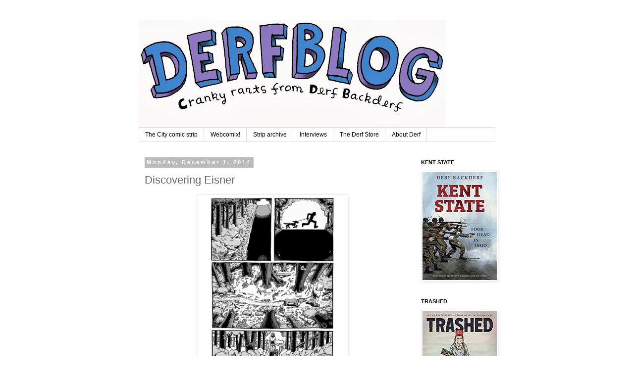

--- FILE ---
content_type: text/html; charset=UTF-8
request_url: https://derfcity.blogspot.com/2014/12/discovering-eisner.html
body_size: 15134
content:
<!DOCTYPE html>
<html class='v2' dir='ltr' lang='en'>
<head>
<link href='https://www.blogger.com/static/v1/widgets/335934321-css_bundle_v2.css' rel='stylesheet' type='text/css'/>
<meta content='width=1100' name='viewport'/>
<meta content='text/html; charset=UTF-8' http-equiv='Content-Type'/>
<meta content='blogger' name='generator'/>
<link href='https://derfcity.blogspot.com/favicon.ico' rel='icon' type='image/x-icon'/>
<link href='http://derfcity.blogspot.com/2014/12/discovering-eisner.html' rel='canonical'/>
<link rel="alternate" type="application/atom+xml" title="derfcityblog - Atom" href="https://derfcity.blogspot.com/feeds/posts/default" />
<link rel="alternate" type="application/rss+xml" title="derfcityblog - RSS" href="https://derfcity.blogspot.com/feeds/posts/default?alt=rss" />
<link rel="service.post" type="application/atom+xml" title="derfcityblog - Atom" href="https://draft.blogger.com/feeds/6530457878876952867/posts/default" />

<link rel="alternate" type="application/atom+xml" title="derfcityblog - Atom" href="https://derfcity.blogspot.com/feeds/7154659173158770404/comments/default" />
<!--Can't find substitution for tag [blog.ieCssRetrofitLinks]-->
<link href='https://blogger.googleusercontent.com/img/b/R29vZ2xl/AVvXsEgURBrgFHP6JPS8WVAfFhde1yjnXrloxKEkN_zxzimnF4AT1KQLjWPGhyphenhyphen1YsPiv2JiNB9JBd1aip5m-CmOk-mLJzu4z_FV6Y1ZJGKZDWjawBS-ugRdEfLbkc12Mj08NysHsG-I_0t_rclhV/s1600/pg97.jpg' rel='image_src'/>
<meta content='http://derfcity.blogspot.com/2014/12/discovering-eisner.html' property='og:url'/>
<meta content='Discovering Eisner' property='og:title'/>
<meta content='Comix and cartoons by Derf Backderf' property='og:description'/>
<meta content='https://blogger.googleusercontent.com/img/b/R29vZ2xl/AVvXsEgURBrgFHP6JPS8WVAfFhde1yjnXrloxKEkN_zxzimnF4AT1KQLjWPGhyphenhyphen1YsPiv2JiNB9JBd1aip5m-CmOk-mLJzu4z_FV6Y1ZJGKZDWjawBS-ugRdEfLbkc12Mj08NysHsG-I_0t_rclhV/w1200-h630-p-k-no-nu/pg97.jpg' property='og:image'/>
<title>derfcityblog: Discovering Eisner</title>
<style id='page-skin-1' type='text/css'><!--
/*
-----------------------------------------------
Blogger Template Style
Name:     Simple
Designer: Blogger
URL:      www.blogger.com
----------------------------------------------- */
/* Content
----------------------------------------------- */
body {
font: normal normal 12px 'Trebuchet MS', Trebuchet, Verdana, sans-serif;
color: #666666;
background: #ffffff none repeat scroll top left;
padding: 0 0 0 0;
}
html body .region-inner {
min-width: 0;
max-width: 100%;
width: auto;
}
h2 {
font-size: 22px;
}
a:link {
text-decoration:none;
color: #2288bb;
}
a:visited {
text-decoration:none;
color: #888888;
}
a:hover {
text-decoration:underline;
color: #33aaff;
}
.body-fauxcolumn-outer .fauxcolumn-inner {
background: transparent none repeat scroll top left;
_background-image: none;
}
.body-fauxcolumn-outer .cap-top {
position: absolute;
z-index: 1;
height: 400px;
width: 100%;
}
.body-fauxcolumn-outer .cap-top .cap-left {
width: 100%;
background: transparent none repeat-x scroll top left;
_background-image: none;
}
.content-outer {
-moz-box-shadow: 0 0 0 rgba(0, 0, 0, .15);
-webkit-box-shadow: 0 0 0 rgba(0, 0, 0, .15);
-goog-ms-box-shadow: 0 0 0 #333333;
box-shadow: 0 0 0 rgba(0, 0, 0, .15);
margin-bottom: 1px;
}
.content-inner {
padding: 10px 40px;
}
.content-inner {
background-color: #ffffff;
}
/* Header
----------------------------------------------- */
.header-outer {
background: transparent none repeat-x scroll 0 -400px;
_background-image: none;
}
.Header h1 {
font: normal normal 40px 'Trebuchet MS',Trebuchet,Verdana,sans-serif;
color: #000000;
text-shadow: 0 0 0 rgba(0, 0, 0, .2);
}
.Header h1 a {
color: #000000;
}
.Header .description {
font-size: 18px;
color: #000000;
}
.header-inner .Header .titlewrapper {
padding: 22px 0;
}
.header-inner .Header .descriptionwrapper {
padding: 0 0;
}
/* Tabs
----------------------------------------------- */
.tabs-inner .section:first-child {
border-top: 0 solid #dddddd;
}
.tabs-inner .section:first-child ul {
margin-top: -1px;
border-top: 1px solid #dddddd;
border-left: 1px solid #dddddd;
border-right: 1px solid #dddddd;
}
.tabs-inner .widget ul {
background: transparent none repeat-x scroll 0 -800px;
_background-image: none;
border-bottom: 1px solid #dddddd;
margin-top: 0;
margin-left: -30px;
margin-right: -30px;
}
.tabs-inner .widget li a {
display: inline-block;
padding: .6em 1em;
font: normal normal 12px 'Trebuchet MS', Trebuchet, Verdana, sans-serif;
color: #000000;
border-left: 1px solid #ffffff;
border-right: 1px solid #dddddd;
}
.tabs-inner .widget li:first-child a {
border-left: none;
}
.tabs-inner .widget li.selected a, .tabs-inner .widget li a:hover {
color: #000000;
background-color: #eeeeee;
text-decoration: none;
}
/* Columns
----------------------------------------------- */
.main-outer {
border-top: 0 solid transparent;
}
.fauxcolumn-left-outer .fauxcolumn-inner {
border-right: 1px solid transparent;
}
.fauxcolumn-right-outer .fauxcolumn-inner {
border-left: 1px solid transparent;
}
/* Headings
----------------------------------------------- */
div.widget > h2,
div.widget h2.title {
margin: 0 0 1em 0;
font: normal bold 11px 'Trebuchet MS',Trebuchet,Verdana,sans-serif;
color: #000000;
}
/* Widgets
----------------------------------------------- */
.widget .zippy {
color: #999999;
text-shadow: 2px 2px 1px rgba(0, 0, 0, .1);
}
.widget .popular-posts ul {
list-style: none;
}
/* Posts
----------------------------------------------- */
h2.date-header {
font: normal bold 11px Arial, Tahoma, Helvetica, FreeSans, sans-serif;
}
.date-header span {
background-color: #bbbbbb;
color: #ffffff;
padding: 0.4em;
letter-spacing: 3px;
margin: inherit;
}
.main-inner {
padding-top: 35px;
padding-bottom: 65px;
}
.main-inner .column-center-inner {
padding: 0 0;
}
.main-inner .column-center-inner .section {
margin: 0 1em;
}
.post {
margin: 0 0 45px 0;
}
h3.post-title, .comments h4 {
font: normal normal 22px 'Trebuchet MS',Trebuchet,Verdana,sans-serif;
margin: .75em 0 0;
}
.post-body {
font-size: 110%;
line-height: 1.4;
position: relative;
}
.post-body img, .post-body .tr-caption-container, .Profile img, .Image img,
.BlogList .item-thumbnail img {
padding: 2px;
background: #ffffff;
border: 1px solid #eeeeee;
-moz-box-shadow: 1px 1px 5px rgba(0, 0, 0, .1);
-webkit-box-shadow: 1px 1px 5px rgba(0, 0, 0, .1);
box-shadow: 1px 1px 5px rgba(0, 0, 0, .1);
}
.post-body img, .post-body .tr-caption-container {
padding: 5px;
}
.post-body .tr-caption-container {
color: #666666;
}
.post-body .tr-caption-container img {
padding: 0;
background: transparent;
border: none;
-moz-box-shadow: 0 0 0 rgba(0, 0, 0, .1);
-webkit-box-shadow: 0 0 0 rgba(0, 0, 0, .1);
box-shadow: 0 0 0 rgba(0, 0, 0, .1);
}
.post-header {
margin: 0 0 1.5em;
line-height: 1.6;
font-size: 90%;
}
.post-footer {
margin: 20px -2px 0;
padding: 5px 10px;
color: #666666;
background-color: #eeeeee;
border-bottom: 1px solid #eeeeee;
line-height: 1.6;
font-size: 90%;
}
#comments .comment-author {
padding-top: 1.5em;
border-top: 1px solid transparent;
background-position: 0 1.5em;
}
#comments .comment-author:first-child {
padding-top: 0;
border-top: none;
}
.avatar-image-container {
margin: .2em 0 0;
}
#comments .avatar-image-container img {
border: 1px solid #eeeeee;
}
/* Comments
----------------------------------------------- */
.comments .comments-content .icon.blog-author {
background-repeat: no-repeat;
background-image: url([data-uri]);
}
.comments .comments-content .loadmore a {
border-top: 1px solid #999999;
border-bottom: 1px solid #999999;
}
.comments .comment-thread.inline-thread {
background-color: #eeeeee;
}
.comments .continue {
border-top: 2px solid #999999;
}
/* Accents
---------------------------------------------- */
.section-columns td.columns-cell {
border-left: 1px solid transparent;
}
.blog-pager {
background: transparent url(//www.blogblog.com/1kt/simple/paging_dot.png) repeat-x scroll top center;
}
.blog-pager-older-link, .home-link,
.blog-pager-newer-link {
background-color: #ffffff;
padding: 5px;
}
.footer-outer {
border-top: 1px dashed #bbbbbb;
}
/* Mobile
----------------------------------------------- */
body.mobile  {
background-size: auto;
}
.mobile .body-fauxcolumn-outer {
background: transparent none repeat scroll top left;
}
.mobile .body-fauxcolumn-outer .cap-top {
background-size: 100% auto;
}
.mobile .content-outer {
-webkit-box-shadow: 0 0 3px rgba(0, 0, 0, .15);
box-shadow: 0 0 3px rgba(0, 0, 0, .15);
}
.mobile .tabs-inner .widget ul {
margin-left: 0;
margin-right: 0;
}
.mobile .post {
margin: 0;
}
.mobile .main-inner .column-center-inner .section {
margin: 0;
}
.mobile .date-header span {
padding: 0.1em 10px;
margin: 0 -10px;
}
.mobile h3.post-title {
margin: 0;
}
.mobile .blog-pager {
background: transparent none no-repeat scroll top center;
}
.mobile .footer-outer {
border-top: none;
}
.mobile .main-inner, .mobile .footer-inner {
background-color: #ffffff;
}
.mobile-index-contents {
color: #666666;
}
.mobile-link-button {
background-color: #2288bb;
}
.mobile-link-button a:link, .mobile-link-button a:visited {
color: #ffffff;
}
.mobile .tabs-inner .section:first-child {
border-top: none;
}
.mobile .tabs-inner .PageList .widget-content {
background-color: #eeeeee;
color: #000000;
border-top: 1px solid #dddddd;
border-bottom: 1px solid #dddddd;
}
.mobile .tabs-inner .PageList .widget-content .pagelist-arrow {
border-left: 1px solid #dddddd;
}

--></style>
<style id='template-skin-1' type='text/css'><!--
body {
min-width: 800px;
}
.content-outer, .content-fauxcolumn-outer, .region-inner {
min-width: 800px;
max-width: 800px;
_width: 800px;
}
.main-inner .columns {
padding-left: 0;
padding-right: 180px;
}
.main-inner .fauxcolumn-center-outer {
left: 0;
right: 180px;
/* IE6 does not respect left and right together */
_width: expression(this.parentNode.offsetWidth -
parseInt("0") -
parseInt("180px") + 'px');
}
.main-inner .fauxcolumn-left-outer {
width: 0;
}
.main-inner .fauxcolumn-right-outer {
width: 180px;
}
.main-inner .column-left-outer {
width: 0;
right: 100%;
margin-left: -0;
}
.main-inner .column-right-outer {
width: 180px;
margin-right: -180px;
}
#layout {
min-width: 0;
}
#layout .content-outer {
min-width: 0;
width: 800px;
}
#layout .region-inner {
min-width: 0;
width: auto;
}
body#layout div.add_widget {
padding: 8px;
}
body#layout div.add_widget a {
margin-left: 32px;
}
--></style>
<link href='https://draft.blogger.com/dyn-css/authorization.css?targetBlogID=6530457878876952867&amp;zx=eeefebd1-737e-4541-b795-8d40e1d49266' media='none' onload='if(media!=&#39;all&#39;)media=&#39;all&#39;' rel='stylesheet'/><noscript><link href='https://draft.blogger.com/dyn-css/authorization.css?targetBlogID=6530457878876952867&amp;zx=eeefebd1-737e-4541-b795-8d40e1d49266' rel='stylesheet'/></noscript>
<meta name='google-adsense-platform-account' content='ca-host-pub-1556223355139109'/>
<meta name='google-adsense-platform-domain' content='blogspot.com'/>

</head>
<body class='loading variant-simplysimple'>
<div class='navbar no-items section' id='navbar' name='Navbar'>
</div>
<div class='body-fauxcolumns'>
<div class='fauxcolumn-outer body-fauxcolumn-outer'>
<div class='cap-top'>
<div class='cap-left'></div>
<div class='cap-right'></div>
</div>
<div class='fauxborder-left'>
<div class='fauxborder-right'></div>
<div class='fauxcolumn-inner'>
</div>
</div>
<div class='cap-bottom'>
<div class='cap-left'></div>
<div class='cap-right'></div>
</div>
</div>
</div>
<div class='content'>
<div class='content-fauxcolumns'>
<div class='fauxcolumn-outer content-fauxcolumn-outer'>
<div class='cap-top'>
<div class='cap-left'></div>
<div class='cap-right'></div>
</div>
<div class='fauxborder-left'>
<div class='fauxborder-right'></div>
<div class='fauxcolumn-inner'>
</div>
</div>
<div class='cap-bottom'>
<div class='cap-left'></div>
<div class='cap-right'></div>
</div>
</div>
</div>
<div class='content-outer'>
<div class='content-cap-top cap-top'>
<div class='cap-left'></div>
<div class='cap-right'></div>
</div>
<div class='fauxborder-left content-fauxborder-left'>
<div class='fauxborder-right content-fauxborder-right'></div>
<div class='content-inner'>
<header>
<div class='header-outer'>
<div class='header-cap-top cap-top'>
<div class='cap-left'></div>
<div class='cap-right'></div>
</div>
<div class='fauxborder-left header-fauxborder-left'>
<div class='fauxborder-right header-fauxborder-right'></div>
<div class='region-inner header-inner'>
<div class='header section' id='header' name='Header'><div class='widget Header' data-version='1' id='Header1'>
<div id='header-inner'>
<a href='https://derfcity.blogspot.com/' style='display: block'>
<img alt='derfcityblog' height='218px; ' id='Header1_headerimg' src='https://blogger.googleusercontent.com/img/b/R29vZ2xl/AVvXsEifi1PfQAeYpgl3uYJjooohULaoCE2iHhaDiX_ld7OBLigrnL6zJCkyJmmULtG_clbNufqNtK_xF-zrYmoLQVP-L0KoLe3NAo1Wv83n-GAeXB4aEXgbqgqZvLtsDdY7y_3AubApfBEyO5mn/s620/bloggertooper.jpg' style='display: block' width='620px; '/>
</a>
</div>
</div></div>
</div>
</div>
<div class='header-cap-bottom cap-bottom'>
<div class='cap-left'></div>
<div class='cap-right'></div>
</div>
</div>
</header>
<div class='tabs-outer'>
<div class='tabs-cap-top cap-top'>
<div class='cap-left'></div>
<div class='cap-right'></div>
</div>
<div class='fauxborder-left tabs-fauxborder-left'>
<div class='fauxborder-right tabs-fauxborder-right'></div>
<div class='region-inner tabs-inner'>
<div class='tabs section' id='crosscol' name='Cross-Column'><div class='widget LinkList' data-version='1' id='LinkList1'>
<h2>Comix!</h2>
<div class='widget-content'>
<ul>
<li><a href='https://www.gocomics.com/thecity/2015/06/17'>The City comic strip</a></li>
<li><a href='http://www.derfcity.com/comix/webcomix.html'>Webcomix!</a></li>
<li><a href='http://www.gocomics.com/thecity'>Strip archive</a></li>
<li><a href='http://www.derfcity.com/interviews/interviews.html'>Interviews</a></li>
<li><a href='http://www.derfcity.com/store/store.html'>The Derf Store</a></li>
<li><a href='http://www.derfcity.com/about/about.html'>About Derf</a></li>
</ul>
<div class='clear'></div>
</div>
</div></div>
<div class='tabs no-items section' id='crosscol-overflow' name='Cross-Column 2'></div>
</div>
</div>
<div class='tabs-cap-bottom cap-bottom'>
<div class='cap-left'></div>
<div class='cap-right'></div>
</div>
</div>
<div class='main-outer'>
<div class='main-cap-top cap-top'>
<div class='cap-left'></div>
<div class='cap-right'></div>
</div>
<div class='fauxborder-left main-fauxborder-left'>
<div class='fauxborder-right main-fauxborder-right'></div>
<div class='region-inner main-inner'>
<div class='columns fauxcolumns'>
<div class='fauxcolumn-outer fauxcolumn-center-outer'>
<div class='cap-top'>
<div class='cap-left'></div>
<div class='cap-right'></div>
</div>
<div class='fauxborder-left'>
<div class='fauxborder-right'></div>
<div class='fauxcolumn-inner'>
</div>
</div>
<div class='cap-bottom'>
<div class='cap-left'></div>
<div class='cap-right'></div>
</div>
</div>
<div class='fauxcolumn-outer fauxcolumn-left-outer'>
<div class='cap-top'>
<div class='cap-left'></div>
<div class='cap-right'></div>
</div>
<div class='fauxborder-left'>
<div class='fauxborder-right'></div>
<div class='fauxcolumn-inner'>
</div>
</div>
<div class='cap-bottom'>
<div class='cap-left'></div>
<div class='cap-right'></div>
</div>
</div>
<div class='fauxcolumn-outer fauxcolumn-right-outer'>
<div class='cap-top'>
<div class='cap-left'></div>
<div class='cap-right'></div>
</div>
<div class='fauxborder-left'>
<div class='fauxborder-right'></div>
<div class='fauxcolumn-inner'>
</div>
</div>
<div class='cap-bottom'>
<div class='cap-left'></div>
<div class='cap-right'></div>
</div>
</div>
<!-- corrects IE6 width calculation -->
<div class='columns-inner'>
<div class='column-center-outer'>
<div class='column-center-inner'>
<div class='main section' id='main' name='Main'><div class='widget Blog' data-version='1' id='Blog1'>
<div class='blog-posts hfeed'>

          <div class="date-outer">
        
<h2 class='date-header'><span>Monday, December 1, 2014</span></h2>

          <div class="date-posts">
        
<div class='post-outer'>
<div class='post hentry uncustomized-post-template' itemprop='blogPost' itemscope='itemscope' itemtype='http://schema.org/BlogPosting'>
<meta content='https://blogger.googleusercontent.com/img/b/R29vZ2xl/AVvXsEgURBrgFHP6JPS8WVAfFhde1yjnXrloxKEkN_zxzimnF4AT1KQLjWPGhyphenhyphen1YsPiv2JiNB9JBd1aip5m-CmOk-mLJzu4z_FV6Y1ZJGKZDWjawBS-ugRdEfLbkc12Mj08NysHsG-I_0t_rclhV/s1600/pg97.jpg' itemprop='image_url'/>
<meta content='6530457878876952867' itemprop='blogId'/>
<meta content='7154659173158770404' itemprop='postId'/>
<a name='7154659173158770404'></a>
<h3 class='post-title entry-title' itemprop='name'>
Discovering Eisner
</h3>
<div class='post-header'>
<div class='post-header-line-1'></div>
</div>
<div class='post-body entry-content' id='post-body-7154659173158770404' itemprop='description articleBody'>
<table align="center" cellpadding="0" cellspacing="0" class="tr-caption-container" style="margin-left: auto; margin-right: auto; text-align: center;"><tbody>
<tr><td style="text-align: center;"><a href="https://blogger.googleusercontent.com/img/b/R29vZ2xl/AVvXsEgURBrgFHP6JPS8WVAfFhde1yjnXrloxKEkN_zxzimnF4AT1KQLjWPGhyphenhyphen1YsPiv2JiNB9JBd1aip5m-CmOk-mLJzu4z_FV6Y1ZJGKZDWjawBS-ugRdEfLbkc12Mj08NysHsG-I_0t_rclhV/s1600/pg97.jpg" imageanchor="1" style="margin-left: auto; margin-right: auto;"><img border="0" height="400" src="https://blogger.googleusercontent.com/img/b/R29vZ2xl/AVvXsEgURBrgFHP6JPS8WVAfFhde1yjnXrloxKEkN_zxzimnF4AT1KQLjWPGhyphenhyphen1YsPiv2JiNB9JBd1aip5m-CmOk-mLJzu4z_FV6Y1ZJGKZDWjawBS-ugRdEfLbkc12Mj08NysHsG-I_0t_rclhV/s1600/pg97.jpg" width="250" /></a></td></tr>
<tr><td class="tr-caption" style="text-align: center;">This page from <i>My Friend Dahmer</i> is one of my Eisner cops.</td></tr>
</tbody></table>
<div style="text-align: justify;">
<br /></div>
<div style="text-align: justify;">
<span style="font-family: Arial, Helvetica, sans-serif;">We all have our teachers, in the comix biz. These days, emerging creators have a wide array of resources at hand. Scott McCloud's books are a how-to for making comix. If you're really hankering for a career in mainstream comic books you can strive to get into the Joe Kubert School. Unfortunately, as much as I loved Kubert's work, the school he founded is a stamping plant for near-identical creators. For a career in indy comix, a kid can aim for the Center for Comics Studies.&nbsp;</span></div>
<div style="text-align: justify;">
<span style="font-family: Arial, Helvetica, sans-serif;"><br /></span></div>
<div style="text-align: justify;">
<span style="font-family: Arial, Helvetica, sans-serif;">I didn't have any of that. When I was a teenager in the Seventies, no one taught comix. I had to study on my own. My major inspirations when I was younger were Robert Crumb, Jack Kirby and Richard Corben. But those guys are gods. I never had a prayer of drawing like them, or of &nbsp;even telling stories like them. They were too unique.&nbsp;</span></div>
<div style="text-align: justify;">
<span style="font-family: Arial, Helvetica, sans-serif;"><br /></span></div>
<div style="text-align: justify;">
<span style="font-family: Arial, Helvetica, sans-serif;">Will Eisner is also a god, but for some reason, his work was a treasure trove of information. Again, this is some I have no hope of approaching, in terms of talent, but I found that his storytelling and visual solutions could be replicated, albeit in my own primitive style.&nbsp;</span></div>
<div style="text-align: justify;">
<span style="font-family: Arial, Helvetica, sans-serif;"><br /></span></div>
<div style="text-align: justify;">
<span style="font-family: Arial, Helvetica, sans-serif;">I started to get serious about comix in the mid-Seventies, when I discovered Eisner. I'd been a comic book fanatic for four years at that point, from age 10 on. It was all superhero stuff, mostly from Marvel and DC. Both companies were starting to falter. The quality of their books was declining. Old masters like Kirby and Ditko were diminishing. The new generation of creators that had energized the Bronze Age were leaving the business en masse, for less exploitative ventures. &nbsp;At 14, I was starting to get bored with the same old, same old.</span></div>
<div style="text-align: justify;">
<span style="font-family: Arial, Helvetica, sans-serif;"><br /></span></div>
<div style="text-align: justify;">
<span style="font-family: Arial, Helvetica, sans-serif;">In addition to being a comix dork, I was a band dork. Hard to believe the ladies fled at the sight of me, huh? I took weekly music lessons at the Falls Music center in Cuyahoga Falls, a suburb of Akron. It was a fairly dreadful place, full of small post-war bungalows and home to Rex Humbard, one of the first televangelists, whose massive Cathedral of Tomorrow complex is now the headquarters of Ernest Angley, another octogenarian tv biblethumper, who was recently exposed as a Class A perv (surprise, surprise). The Falls back then had a nice little downtown of shops, a couple blocks long. Very retro, even then. Like it was a Forties movie set. Nothing of interest, however, except for the&nbsp;</span><span style="font-family: Arial, Helvetica, sans-serif;">Falls News</span><span style="font-family: Arial, Helvetica, sans-serif;">&nbsp;newsstand. I think I miss newsstands more than any of the other retail casualties of the almighty intertube. These were small, cramped storefronts that, in the Seventies, carried all manner of tempting goods: sci-fi mags, monster mags, National Lampoon, sometimes comic books (although in Akron that was usually ceded to the drug stores), cartoon books, like the frequent <i>Mad</i> magazine collections, and other interesting paperbacks, particularly sci-fi and the plethora of pulp mag reprints like <i>The Shadow </i>and <i>Doc Savage. </i>Every newsstand in the Akron area seemed to offer different things, unlike the corporate sameness of today's stores, and I quickly targeted my favorites. Falls News had one thing no other newsstand around had: the Warren magazines.&nbsp;</span></div>
<div style="text-align: justify;">
<span style="font-family: Arial, Helvetica, sans-serif;"><br /></span></div>
<div style="text-align: justify;">
<span style="font-family: Arial, Helvetica, sans-serif;">So when I finished my music lesson, I always made sure I had 20 minutes before Mom returned to pick me so I could duck into Falls News and grab the month's <i>Creepy, Eerie </i>and<i> Vampirella. </i>These were cool, if uneven, comix mags. If they had a Corben story, they were must buys. If the entire issue was comprised of Warren's low-paid&nbsp;Spanish sweatshop artists, I'd have to think about it before parting with a hard-earned dollar. Then in 1974, Warren began&nbsp;publishing <i>The Spirit.&nbsp;</i></span></div>
<div style="text-align: justify;">
<span style="font-family: Arial, Helvetica, sans-serif;"><i><br /></i></span></div>
<div class="separator" style="clear: both; text-align: center;">
<a href="https://blogger.googleusercontent.com/img/b/R29vZ2xl/AVvXsEg73WwOR4zXkBJqPSrRwx2p5HcA-LN2Gtt1sTSA4jQZChrs8tvLUkAXB3DyTmo4PRHs0gWkwaancn0R1aYQKCBGrMnmjKQynj5msfQSMhRZLe8Nw4v07kFa7KgmqyF50rWs4VXZeEWRNkGr/s1600/Spirit1-6.jpg" imageanchor="1" style="margin-left: 1em; margin-right: 1em;"><img border="0" height="323" src="https://blogger.googleusercontent.com/img/b/R29vZ2xl/AVvXsEg73WwOR4zXkBJqPSrRwx2p5HcA-LN2Gtt1sTSA4jQZChrs8tvLUkAXB3DyTmo4PRHs0gWkwaancn0R1aYQKCBGrMnmjKQynj5msfQSMhRZLe8Nw4v07kFa7KgmqyF50rWs4VXZeEWRNkGr/s1600/Spirit1-6.jpg" width="400" /></a></div>
<div style="text-align: justify;">
<span style="font-family: Arial, Helvetica, sans-serif;"><i><br /></i></span></div>
<div style="text-align: justify;">
<span style="font-family: Arial, Helvetica, sans-serif;"><br /></span></div>
<div style="text-align: justify;">
<span style="font-family: Arial, Helvetica, sans-serif;">I'd heard of Eisner. He was often written about&nbsp;reverentially in the <i>Rocket's Blast Comicollector </i>and&nbsp;<i>The Comic&nbsp;Buyers Guide.</i> But I had never read his work. The Warren title, published six times a year for nearly three years, with that crappy brown paper, was my intro to Eisner. I pored over the stories, studied them. I tried copping some&nbsp;of his scenes in my own work, and was surprised I could pull it off and, although horrible and primitive, they immediately looked better than anything I had drawn before.</span></div>
<div style="text-align: justify;">
<span style="font-family: Arial, Helvetica, sans-serif;"><br /></span></div>
<div class="separator" style="clear: both; text-align: center;">
<br /></div>
<br />
<table align="center" cellpadding="0" cellspacing="0" class="tr-caption-container" style="margin-left: auto; margin-right: auto; text-align: center;"><tbody>
<tr><td style="text-align: center;"><a href="https://blogger.googleusercontent.com/img/b/R29vZ2xl/AVvXsEgvvfs24pRIDr_dFO7RcbrXo5YcNkRKnutqXIgYe7INMJLQW4KW8g2hxB4NNIniJoMiFhZfUNTnVfc8TJ2uJhCQsZ6Q_Gie41ppV1UneUYTxTbVcObMm5Ak_9vBi-StU9nunqtmXQyHIPVS/s1600/spiritcasebook6.jpg" imageanchor="1" style="margin-left: auto; margin-right: auto;"><img border="0" height="400" src="https://blogger.googleusercontent.com/img/b/R29vZ2xl/AVvXsEgvvfs24pRIDr_dFO7RcbrXo5YcNkRKnutqXIgYe7INMJLQW4KW8g2hxB4NNIniJoMiFhZfUNTnVfc8TJ2uJhCQsZ6Q_Gie41ppV1UneUYTxTbVcObMm5Ak_9vBi-StU9nunqtmXQyHIPVS/s1600/spiritcasebook6.jpg" width="291" /></a></td></tr>
<tr><td class="tr-caption" style="text-align: center;">Classic Eisner storytelling.&nbsp;</td></tr>
</tbody></table>
<div style="text-align: justify;">
<span style="font-family: Arial, Helvetica, sans-serif;"><br /></span></div>
<div style="text-align: justify;">
<span style="font-family: Arial, Helvetica, sans-serif;"><br /></span></div>
<div style="text-align: justify;">
<span style="font-family: Arial, Helvetica, sans-serif;">I finished high school and took a detour into political cartoons in college,&nbsp;flowed by 15 years of comix strip work where the lessons of pilfering Eisner weren't applicable. But in the late Nineties, when I began experimenting with long-form comix, and struggled to retrofit my cartoon style into graphic narrative. Once again I looked to Will.</span></div>
<div style="text-align: justify;">
<span style="font-family: Arial, Helvetica, sans-serif;"><br /></span></div>
<div style="text-align: justify;">
<span style="font-family: Arial, Helvetica, sans-serif;">My first couple longer works were rough, to say the least. I was still neck deep in my Brutalist phase, kind of a post-punk Don Martin. When I started <i>Punk Rock &amp; Trailer Parks</i>, I decided to raise the bar. I pulled out my Warren <i>Spirit</i> collection&nbsp;</span></div>
<div style="text-align: justify;">
<span style="font-family: Arial, Helvetica, sans-serif;"><br /></span></div>
<div class="separator" style="clear: both; text-align: center;">
<a href="https://blogger.googleusercontent.com/img/b/R29vZ2xl/AVvXsEixpvY3J_RScuLx5Dz1S6_Z4LLycpcVs_89aA8JnJeIt7z11KNWlMtFtM7w28BFFHxBb54ev9SrcVP4S47RHu9T9pvkyJzv80bNtbZMGT8OTJ-dcNHqDwu6oJd9EYmWx_IU_fohAViFvKEW/s1600/PRTP_3.jpg" imageanchor="1" style="margin-left: 1em; margin-right: 1em;"><img border="0" height="400" src="https://blogger.googleusercontent.com/img/b/R29vZ2xl/AVvXsEixpvY3J_RScuLx5Dz1S6_Z4LLycpcVs_89aA8JnJeIt7z11KNWlMtFtM7w28BFFHxBb54ev9SrcVP4S47RHu9T9pvkyJzv80bNtbZMGT8OTJ-dcNHqDwu6oJd9EYmWx_IU_fohAViFvKEW/s1600/PRTP_3.jpg" width="278" /></a></div>
<div style="text-align: justify;">
<span style="font-family: Arial, Helvetica, sans-serif;"><br /></span></div>
<div style="text-align: justify;">
<span style="font-family: Arial, Helvetica, sans-serif;"><br /></span></div>
<div style="text-align: justify;">
<span style="font-family: Arial, Helvetica, sans-serif;"><br /></span></div>
<div style='clear: both;'></div>
</div>
<div class='post-footer'>
<div class='post-footer-line post-footer-line-1'>
<span class='post-author vcard'>
Posted by
<span class='fn' itemprop='author' itemscope='itemscope' itemtype='http://schema.org/Person'>
<meta content='https://draft.blogger.com/profile/05650799247027927063' itemprop='url'/>
<a class='g-profile' href='https://draft.blogger.com/profile/05650799247027927063' rel='author' title='author profile'>
<span itemprop='name'>Derf Backderf</span>
</a>
</span>
</span>
<span class='post-timestamp'>
at
<meta content='http://derfcity.blogspot.com/2014/12/discovering-eisner.html' itemprop='url'/>
<a class='timestamp-link' href='https://derfcity.blogspot.com/2014/12/discovering-eisner.html' rel='bookmark' title='permanent link'><abbr class='published' itemprop='datePublished' title='2014-12-01T16:42:00-05:00'>4:42&#8239;PM</abbr></a>
</span>
<span class='post-comment-link'>
</span>
<span class='post-icons'>
<span class='item-control blog-admin pid-891283497'>
<a href='https://draft.blogger.com/post-edit.g?blogID=6530457878876952867&postID=7154659173158770404&from=pencil' title='Edit Post'>
<img alt='' class='icon-action' height='18' src='https://resources.blogblog.com/img/icon18_edit_allbkg.gif' width='18'/>
</a>
</span>
</span>
<div class='post-share-buttons goog-inline-block'>
<a class='goog-inline-block share-button sb-email' href='https://draft.blogger.com/share-post.g?blogID=6530457878876952867&postID=7154659173158770404&target=email' target='_blank' title='Email This'><span class='share-button-link-text'>Email This</span></a><a class='goog-inline-block share-button sb-blog' href='https://draft.blogger.com/share-post.g?blogID=6530457878876952867&postID=7154659173158770404&target=blog' onclick='window.open(this.href, "_blank", "height=270,width=475"); return false;' target='_blank' title='BlogThis!'><span class='share-button-link-text'>BlogThis!</span></a><a class='goog-inline-block share-button sb-twitter' href='https://draft.blogger.com/share-post.g?blogID=6530457878876952867&postID=7154659173158770404&target=twitter' target='_blank' title='Share to X'><span class='share-button-link-text'>Share to X</span></a><a class='goog-inline-block share-button sb-facebook' href='https://draft.blogger.com/share-post.g?blogID=6530457878876952867&postID=7154659173158770404&target=facebook' onclick='window.open(this.href, "_blank", "height=430,width=640"); return false;' target='_blank' title='Share to Facebook'><span class='share-button-link-text'>Share to Facebook</span></a><a class='goog-inline-block share-button sb-pinterest' href='https://draft.blogger.com/share-post.g?blogID=6530457878876952867&postID=7154659173158770404&target=pinterest' target='_blank' title='Share to Pinterest'><span class='share-button-link-text'>Share to Pinterest</span></a>
</div>
</div>
<div class='post-footer-line post-footer-line-2'>
<span class='post-labels'>
</span>
</div>
<div class='post-footer-line post-footer-line-3'>
<span class='post-location'>
</span>
</div>
</div>
</div>
<div class='comments' id='comments'>
<a name='comments'></a>
</div>
</div>

        </div></div>
      
</div>
<div class='blog-pager' id='blog-pager'>
<span id='blog-pager-newer-link'>
<a class='blog-pager-newer-link' href='https://derfcity.blogspot.com/2014/12/digital-comix-shopping-mayhem.html' id='Blog1_blog-pager-newer-link' title='Newer Post'>Newer Post</a>
</span>
<span id='blog-pager-older-link'>
<a class='blog-pager-older-link' href='https://derfcity.blogspot.com/2014/11/genghis-con.html' id='Blog1_blog-pager-older-link' title='Older Post'>Older Post</a>
</span>
<a class='home-link' href='https://derfcity.blogspot.com/'>Home</a>
</div>
<div class='clear'></div>
<div class='post-feeds'>
</div>
</div></div>
</div>
</div>
<div class='column-left-outer'>
<div class='column-left-inner'>
<aside>
</aside>
</div>
</div>
<div class='column-right-outer'>
<div class='column-right-inner'>
<aside>
<div class='sidebar section' id='sidebar-right-1'><div class='widget Image' data-version='1' id='Image6'>
<h2>KENT STATE</h2>
<div class='widget-content'>
<a href='https://bookshop.org/books/kent-state-four-dead-in-ohio/9781419734847'>
<img alt='KENT STATE' height='218' id='Image6_img' src='https://blogger.googleusercontent.com/img/b/R29vZ2xl/AVvXsEjtyatorpran6L2T_ovJEkGr57I6lXbce6nSGjrIMIbp0_iwGvt2T1jnqmJmpSHIQTuokNhPWRwhw34IkbTnH13DVjrUIlHsfd0YATfmk2Bz8-aGNgCSST-kepv7lnf6257mtZ4P0lnf2OT/s1600/KentStateCov.jpg' width='150'/>
</a>
<br/>
</div>
<div class='clear'></div>
</div><div class='widget Image' data-version='1' id='Image1'>
<h2>TRASHED</h2>
<div class='widget-content'>
<a href='https://bookshop.org/books/trashed-9781419714535/9781419714542'>
<img alt='TRASHED' height='226' id='Image1_img' src='https://blogger.googleusercontent.com/img/b/R29vZ2xl/AVvXsEjWi77E2NUlpYHCwx8DjGYXX9dIAjCD_pf3HVTMSRO_1Igm81BEr3jYRqAeVO3XaWSfFp2HcqDxK2BaWS4Q-deTNXe44vLFFd-FpQvS-3rYT3-scR5hlo-GL8mQ43FPI6AAilFqVcPXRKVn/s1600-r/Trashedcoverimage.jpg' width='150'/>
</a>
<br/>
</div>
<div class='clear'></div>
</div><div class='widget Image' data-version='1' id='Image5'>
<h2>TRUE STORIES VOL. 2</h2>
<div class='widget-content'>
<a href='https://www.amazon.com/exec/obidos/ASIN/168148546X/wowcool-20'>
<img alt='TRUE STORIES VOL. 2' height='242' id='Image5_img' src='https://blogger.googleusercontent.com/img/b/R29vZ2xl/AVvXsEiusRGHHTgoWrZoL1H1HDgrAxbQZ6d0bpA4UJzInCfJReg8laSEVrJyHxXBsxDEc9BI2P5FrctWRgmIFwtIEuOPl_d1ymCFFB58ERwHzdgECf8aKzrF1rGpsgE9eQWXeteBEY_EAbB_gMoZ/s1600/TrueStories2_Frontcover-186x300.jpg' width='150'/>
</a>
<br/>
</div>
<div class='clear'></div>
</div><div class='widget Image' data-version='1' id='Image4'>
<h2>TRUE STORIES VOL. 1</h2>
<div class='widget-content'>
<a href='https://www.amazon.com/True-Stories-1-Derf-Backderf/dp/1934460788/ref=pd_sim_14_3?ie=UTF8&dpID=61OvX0WorFL&dpSrc=sims&preST=_AC_UL160_SR100%2C160_&refRID=KX5XBDNPMF6CW39XKA2P'>
<img alt='TRUE STORIES VOL. 1' height='240' id='Image4_img' src='https://blogger.googleusercontent.com/img/b/R29vZ2xl/AVvXsEikgXs_66KPjIFiDNB7LPf6O8RKTsC507sHpnc3GJIzwLm4bvZKN8a2Qi1f1mYSr1gw0HiB1jFGX3xa21tfn_FO9yJwvMWuphdY1mPSoH0kjWqnfu69gd2OiurI3UkyYa63Smc34YGCnQ4I/s1600/TRueStories1_sm.jpg' width='150'/>
</a>
<br/>
</div>
<div class='clear'></div>
</div><div class='widget Image' data-version='1' id='Image3'>
<h2>MY FRIEND DAHMER</h2>
<div class='widget-content'>
<a href='https://bookshop.org/books/my-friend-dahmer/9781419702174'>
<img alt='MY FRIEND DAHMER' height='231' id='Image3_img' src='https://blogger.googleusercontent.com/img/b/R29vZ2xl/AVvXsEiTD50T3AOrxXnYjvUL33l4PqVss8RD12_TMcqVlaqq4aIjDH17IvkFpwKOe7IWYu-78R3inxo_8116fd_Xip2hM_yh3uK_PAV2tnJDb2LAKEGfyfCupfE8ROe1y8dtntj6Qt-hkcMQFEPe/s1600-r/MFDcover-stickers.jpg' width='150'/>
</a>
<br/>
</div>
<div class='clear'></div>
</div><div class='widget Image' data-version='1' id='Image2'>
<h2>PUNK ROCK &amp; TRAILER PARKS</h2>
<div class='widget-content'>
<a href='http://www.derfcity.com/comix/prtp/PRTP.html'>
<img alt='PUNK ROCK &amp; TRAILER PARKS' height='230' id='Image2_img' src='https://blogger.googleusercontent.com/img/b/R29vZ2xl/AVvXsEhYoVYcIRCUarOwdb7DBimxYzMVFU-rf8f1LcZ1MMKZSOjujWWlIrJeq3NpK-2ZeH3ZfeQ_Fxw-FERqnhG_G1mn3hHXGKaT5e9IgAg-Zee9ZqEwFVAukj0gdr5_Rc8UMo8To2Hq_dLVLP17/s1600-r/PRTPcover.jpg' width='150'/>
</a>
<br/>
</div>
<div class='clear'></div>
</div><div class='widget BlogList' data-version='1' id='BlogList1'>
<h2 class='title'>COOL COMIX!</h2>
<div class='widget-content'>
<div class='blog-list-container' id='BlogList1_container'>
<ul id='BlogList1_blogs'>
<li style='display: block;'>
<div class='blog-icon'>
</div>
<div class='blog-content'>
<div class='blog-title'>
<a href='https://mikedawwwson.tumblr.com/' target='_blank'>
Mike Dawson</a>
</div>
<div class='item-content'>
</div>
</div>
<div style='clear: both;'></div>
</li>
<li style='display: block;'>
<div class='blog-icon'>
</div>
<div class='blog-content'>
<div class='blog-title'>
<a href='https://kchronicles.com' target='_blank'>
Keith Knight</a>
</div>
<div class='item-content'>
</div>
</div>
<div style='clear: both;'></div>
</li>
<li style='display: block;'>
<div class='blog-icon'>
</div>
<div class='blog-content'>
<div class='blog-title'>
<a href='https://funnytimes.com/' target='_blank'>
The Funny Times</a>
</div>
<div class='item-content'>
</div>
</div>
<div style='clear: both;'></div>
</li>
<li style='display: block;'>
<div class='blog-icon'>
</div>
<div class='blog-content'>
<div class='blog-title'>
<a href='https://gocomics.typepad.com/tomthedancingbugblog/' target='_blank'>
Tom The Dancing Bug</a>
</div>
<div class='item-content'>
</div>
</div>
<div style='clear: both;'></div>
</li>
<li style='display: block;'>
<div class='blog-icon'>
</div>
<div class='blog-content'>
<div class='blog-title'>
<a href='http://koyamapress.com' target='_blank'>
Koyama Press</a>
</div>
<div class='item-content'>
</div>
</div>
<div style='clear: both;'></div>
</li>
<li style='display: block;'>
<div class='blog-icon'>
</div>
<div class='blog-content'>
<div class='blog-title'>
<a href='https://nvansciver.wordpress.com' target='_blank'>
Noah Van Sciver</a>
</div>
<div class='item-content'>
</div>
</div>
<div style='clear: both;'></div>
</li>
<li style='display: block;'>
<div class='blog-icon'>
</div>
<div class='blog-content'>
<div class='blog-title'>
<a href='https://inkstuds.tumblr.com/' target='_blank'>
Inkstuds</a>
</div>
<div class='item-content'>
</div>
</div>
<div style='clear: both;'></div>
</li>
<li style='display: block;'>
<div class='blog-icon'>
</div>
<div class='blog-content'>
<div class='blog-title'>
<a href='https://retrofitcomics.com/' target='_blank'>
Retrofit Comics</a>
</div>
<div class='item-content'>
</div>
</div>
<div style='clear: both;'></div>
</li>
<li style='display: block;'>
<div class='blog-icon'>
</div>
<div class='blog-content'>
<div class='blog-title'>
<a href='http://boxbrown.com/' target='_blank'>
Box Brown</a>
</div>
<div class='item-content'>
</div>
</div>
<div style='clear: both;'></div>
</li>
<li style='display: block;'>
<div class='blog-icon'>
</div>
<div class='blog-content'>
<div class='blog-title'>
<a href='http://www.tmcm.com/tmcm' target='_blank'>
Shannon Wheeler</a>
</div>
<div class='item-content'>
</div>
</div>
<div style='clear: both;'></div>
</li>
<li style='display: block;'>
<div class='blog-icon'>
</div>
<div class='blog-content'>
<div class='blog-title'>
<a href='http://blog.bigfatwhale.com' target='_blank'>
Brian McFadden</a>
</div>
<div class='item-content'>
</div>
</div>
<div style='clear: both;'></div>
</li>
<li style='display: block;'>
<div class='blog-icon'>
</div>
<div class='blog-content'>
<div class='blog-title'>
<a href='http://www.comicsreporter.com/index.php/briefings/rss_1.0/' target='_blank'>
The Comics Reporter</a>
</div>
<div class='item-content'>
</div>
</div>
<div style='clear: both;'></div>
</li>
<li style='display: block;'>
<div class='blog-icon'>
</div>
<div class='blog-content'>
<div class='blog-title'>
<a href='http://www.zippythepinhead.com/' target='_blank'>
Zippy the Pinhead</a>
</div>
<div class='item-content'>
</div>
</div>
<div style='clear: both;'></div>
</li>
<li style='display: block;'>
<div class='blog-icon'>
</div>
<div class='blog-content'>
<div class='blog-title'>
<a href='http://www.abramsbooks.com/abrams-comicarts.html' target='_blank'>
Abrams ComicArts</a>
</div>
<div class='item-content'>
</div>
</div>
<div style='clear: both;'></div>
</li>
<li style='display: block;'>
<div class='blog-icon'>
</div>
<div class='blog-content'>
<div class='blog-title'>
<a href='http://jensorensen.com/' target='_blank'>
Jen Sorensen</a>
</div>
<div class='item-content'>
</div>
</div>
<div style='clear: both;'></div>
</li>
<li style='display: block;'>
<div class='blog-icon'>
</div>
<div class='blog-content'>
<div class='blog-title'>
<a href='http://cartoons.osu.edu/' target='_blank'>
Ohio State Cartoon Museum</a>
</div>
<div class='item-content'>
</div>
</div>
<div style='clear: both;'></div>
</li>
<li style='display: block;'>
<div class='blog-icon'>
</div>
<div class='blog-content'>
<div class='blog-title'>
<a href='http://iknowashortcut.com/' target='_blank'>
Brendan Leach</a>
</div>
<div class='item-content'>
</div>
</div>
<div style='clear: both;'></div>
</li>
<li style='display: block;'>
<div class='blog-icon'>
</div>
<div class='blog-content'>
<div class='blog-title'>
<a href='http://thismodernworld.com/' target='_blank'>
This Modern World</a>
</div>
<div class='item-content'>
</div>
</div>
<div style='clear: both;'></div>
</li>
<li style='display: block;'>
<div class='blog-icon'>
</div>
<div class='blog-content'>
<div class='blog-title'>
<a href='http://www.gocomics.com/matt-bors' target='_blank'>
Matt Bors</a>
</div>
<div class='item-content'>
</div>
</div>
<div style='clear: both;'></div>
</li>
<li style='display: block;'>
<div class='blog-icon'>
</div>
<div class='blog-content'>
<div class='blog-title'>
<a href='http://www.redmeat.com/redmeat/' target='_blank'>
Red Meat</a>
</div>
<div class='item-content'>
</div>
</div>
<div style='clear: both;'></div>
</li>
<li style='display: block;'>
<div class='blog-icon'>
</div>
<div class='blog-content'>
<div class='blog-title'>
<a href='http://nixcomics.com/' target='_blank'>
Nix Comics</a>
</div>
<div class='item-content'>
</div>
</div>
<div style='clear: both;'></div>
</li>
<li style='display: block;'>
<div class='blog-icon'>
</div>
<div class='blog-content'>
<div class='blog-title'>
<a href='http://www.slgcomic.com/rss.asp?type=home' target='_blank'>
SLG Publishing</a>
</div>
<div class='item-content'>
</div>
</div>
<div style='clear: both;'></div>
</li>
<li style='display: block;'>
<div class='blog-icon'>
</div>
<div class='blog-content'>
<div class='blog-title'>
<a href='http://www.markmarek.org/' target='_blank'>
Mark Marek</a>
</div>
<div class='item-content'>
</div>
</div>
<div style='clear: both;'></div>
</li>
<li style='display: block;'>
<div class='blog-icon'>
</div>
<div class='blog-content'>
<div class='blog-title'>
<a href='http://www.joshbayerart.com/' target='_blank'>
Josh Bayer</a>
</div>
<div class='item-content'>
</div>
</div>
<div style='clear: both;'></div>
</li>
</ul>
<div class='clear'></div>
</div>
</div>
</div><div class='widget LinkList' data-version='1' id='LinkList2'>
<h2>Great Comix Shops</h2>
<div class='widget-content'>
<ul>
<li><a href='http://www.austinbooks.com'>Austin Books</a></li>
<li><a href='http://www.vaultofmidnight.com/store/'>Ann Arbor- Vault of Midnight</a></li>
<li><a href='http://www.atomicbooks.com'> Baltimore- Atomic Books</a></li>
<li><a href='http://bergenstreetcomics.com'>Bergen St. Comics, NYC</a></li>
<li><a href='http://www.comicopia.com'>Boston- Comicopia</a></li>
<li><a href='http://www.desertislandbrooklyn.com'>Brooklyn- Desert Island</a></li>
<li><a href='http://bergenstreetcomics.com'>Brookyn- Bergen St. Comics</a></li>
<li><a href='http://www.brusel.com'>Brussels- Brüsel BD,</a></li>
<li><a href='http://www.bulledor.blogspot.com'>Brussels- Multi-BD</a></li>
<li><a href='http://www.themillionyearpicnic.com'>Cambridge MA- Million Year Picnic </a></li>
<li><a href='http://www.quimbys.com'>Chicago!- Quimby's</a></li>
<li><a href='http://www.cnjcomics.com/site/'> Clevo- Carol & John's</a></li>
<li><a href='http://www.freecomicbookday.com/StoreProfile/2949'>Clevo- Comics Are Go</a></li>
<li><a href='http://www.laughingogrecomics.com/wordpress/'>Columbus- Laughing Ogre</a></li>
<li><a href='http://www.greenbrain.biz'>DE-troit- Green Brain</a></li>
<li><a href='http://kilgorebooks.com'>Denver- Kilgore Books</a></li>
<li><a href='http://www.meltcomics.com/blog/'>LA- Meltdown Comics</a></li>
<li><a href='http://thesecretheadquarters.com'>LA- Secret HQ</a></li>
<li><a href='http://www.librairie-bulle.fr'>Le Mans- Librairie Bulle</a></li>
<li><a href='http://www.casablancacomics.com'> Maine- Casablanca Comics</a></li>
<li><a href='http://bigbraincomics.com'> Minneapolis- Big Brain</a></li>
<li><a href='https://forbiddenplanet.com'>NYC- Forbidden Planet </a></li>
<li><a href='http://jhucomicbooks.blogspot.com'>NYC- Hanley's</a></li>
<li><a href='http://www.copaceticcomics.com'>P-burgh- Copacetic Comics</a></li>
<li><a href='http://aaablog.typepad.com'> Paris- Aaapoum Bapoum</a></li>
<li><a href='http://www.librairie-superheros.com'>Paris- Libraire Super Heros</a></li>
<li><a href='http://comixexperience.com'>San Fran- Comix Experience</a></li>
<li><a href='http://www.isotopecomics.com'>San Fran- Isotope Comics</a></li>
<li><a href='http://www.starclipper.com'>St. Looie&#8211; Star Clipper</a></li>
<li><a href='http://www.beguilingbooksandart.com'>Toronto- The Beguiling </a></li>
<li><a href='http://www.luckys.ca'>Vancouver BC- Lucky's</a></li>
</ul>
<div class='clear'></div>
</div>
</div></div>
<table border='0' cellpadding='0' cellspacing='0' class='section-columns columns-2'>
<tbody>
<tr>
<td class='first columns-cell'>
<div class='sidebar no-items section' id='sidebar-right-2-1'></div>
</td>
<td class='columns-cell'>
<div class='sidebar no-items section' id='sidebar-right-2-2'></div>
</td>
</tr>
</tbody>
</table>
<div class='sidebar no-items section' id='sidebar-right-3'></div>
</aside>
</div>
</div>
</div>
<div style='clear: both'></div>
<!-- columns -->
</div>
<!-- main -->
</div>
</div>
<div class='main-cap-bottom cap-bottom'>
<div class='cap-left'></div>
<div class='cap-right'></div>
</div>
</div>
<footer>
<div class='footer-outer'>
<div class='footer-cap-top cap-top'>
<div class='cap-left'></div>
<div class='cap-right'></div>
</div>
<div class='fauxborder-left footer-fauxborder-left'>
<div class='fauxborder-right footer-fauxborder-right'></div>
<div class='region-inner footer-inner'>
<div class='foot no-items section' id='footer-1'></div>
<table border='0' cellpadding='0' cellspacing='0' class='section-columns columns-2'>
<tbody>
<tr>
<td class='first columns-cell'>
<div class='foot section' id='footer-2-1'><div class='widget Profile' data-version='1' id='Profile1'>
<h2>About Me</h2>
<div class='widget-content'>
<dl class='profile-datablock'>
<dt class='profile-data'>
<a class='profile-name-link g-profile' href='https://draft.blogger.com/profile/05650799247027927063' rel='author' style='background-image: url(//draft.blogger.com/img/logo-16.png);'>
Derf Backderf
</a>
</dt>
<dd class='profile-textblock'>This is the blog for comix creator DERF BACKDERF, author of the graphic novels &quot;Trashed&quot;, &quot;Punk Rock &amp; Trailer Parks&quot; and the international bestseller &quot;My Friend Dahmer.&quot;</dd>
</dl>
<a class='profile-link' href='https://draft.blogger.com/profile/05650799247027927063' rel='author'>View my complete profile</a>
<div class='clear'></div>
</div>
</div></div>
</td>
<td class='columns-cell'>
<div class='foot section' id='footer-2-2'><div class='widget BlogArchive' data-version='1' id='BlogArchive1'>
<h2>Blog Archive</h2>
<div class='widget-content'>
<div id='ArchiveList'>
<div id='BlogArchive1_ArchiveList'>
<ul class='hierarchy'>
<li class='archivedate collapsed'>
<a class='toggle' href='javascript:void(0)'>
<span class='zippy'>

        &#9658;&#160;
      
</span>
</a>
<a class='post-count-link' href='https://derfcity.blogspot.com/2021/'>
2021
</a>
<span class='post-count' dir='ltr'>(14)</span>
<ul class='hierarchy'>
<li class='archivedate collapsed'>
<a class='toggle' href='javascript:void(0)'>
<span class='zippy'>

        &#9658;&#160;
      
</span>
</a>
<a class='post-count-link' href='https://derfcity.blogspot.com/2021/12/'>
December
</a>
<span class='post-count' dir='ltr'>(1)</span>
</li>
</ul>
<ul class='hierarchy'>
<li class='archivedate collapsed'>
<a class='toggle' href='javascript:void(0)'>
<span class='zippy'>

        &#9658;&#160;
      
</span>
</a>
<a class='post-count-link' href='https://derfcity.blogspot.com/2021/09/'>
September
</a>
<span class='post-count' dir='ltr'>(2)</span>
</li>
</ul>
<ul class='hierarchy'>
<li class='archivedate collapsed'>
<a class='toggle' href='javascript:void(0)'>
<span class='zippy'>

        &#9658;&#160;
      
</span>
</a>
<a class='post-count-link' href='https://derfcity.blogspot.com/2021/08/'>
August
</a>
<span class='post-count' dir='ltr'>(1)</span>
</li>
</ul>
<ul class='hierarchy'>
<li class='archivedate collapsed'>
<a class='toggle' href='javascript:void(0)'>
<span class='zippy'>

        &#9658;&#160;
      
</span>
</a>
<a class='post-count-link' href='https://derfcity.blogspot.com/2021/07/'>
July
</a>
<span class='post-count' dir='ltr'>(8)</span>
</li>
</ul>
<ul class='hierarchy'>
<li class='archivedate collapsed'>
<a class='toggle' href='javascript:void(0)'>
<span class='zippy'>

        &#9658;&#160;
      
</span>
</a>
<a class='post-count-link' href='https://derfcity.blogspot.com/2021/06/'>
June
</a>
<span class='post-count' dir='ltr'>(2)</span>
</li>
</ul>
</li>
</ul>
<ul class='hierarchy'>
<li class='archivedate collapsed'>
<a class='toggle' href='javascript:void(0)'>
<span class='zippy'>

        &#9658;&#160;
      
</span>
</a>
<a class='post-count-link' href='https://derfcity.blogspot.com/2020/'>
2020
</a>
<span class='post-count' dir='ltr'>(12)</span>
<ul class='hierarchy'>
<li class='archivedate collapsed'>
<a class='toggle' href='javascript:void(0)'>
<span class='zippy'>

        &#9658;&#160;
      
</span>
</a>
<a class='post-count-link' href='https://derfcity.blogspot.com/2020/06/'>
June
</a>
<span class='post-count' dir='ltr'>(1)</span>
</li>
</ul>
<ul class='hierarchy'>
<li class='archivedate collapsed'>
<a class='toggle' href='javascript:void(0)'>
<span class='zippy'>

        &#9658;&#160;
      
</span>
</a>
<a class='post-count-link' href='https://derfcity.blogspot.com/2020/05/'>
May
</a>
<span class='post-count' dir='ltr'>(2)</span>
</li>
</ul>
<ul class='hierarchy'>
<li class='archivedate collapsed'>
<a class='toggle' href='javascript:void(0)'>
<span class='zippy'>

        &#9658;&#160;
      
</span>
</a>
<a class='post-count-link' href='https://derfcity.blogspot.com/2020/04/'>
April
</a>
<span class='post-count' dir='ltr'>(4)</span>
</li>
</ul>
<ul class='hierarchy'>
<li class='archivedate collapsed'>
<a class='toggle' href='javascript:void(0)'>
<span class='zippy'>

        &#9658;&#160;
      
</span>
</a>
<a class='post-count-link' href='https://derfcity.blogspot.com/2020/03/'>
March
</a>
<span class='post-count' dir='ltr'>(3)</span>
</li>
</ul>
<ul class='hierarchy'>
<li class='archivedate collapsed'>
<a class='toggle' href='javascript:void(0)'>
<span class='zippy'>

        &#9658;&#160;
      
</span>
</a>
<a class='post-count-link' href='https://derfcity.blogspot.com/2020/02/'>
February
</a>
<span class='post-count' dir='ltr'>(2)</span>
</li>
</ul>
</li>
</ul>
<ul class='hierarchy'>
<li class='archivedate collapsed'>
<a class='toggle' href='javascript:void(0)'>
<span class='zippy'>

        &#9658;&#160;
      
</span>
</a>
<a class='post-count-link' href='https://derfcity.blogspot.com/2019/'>
2019
</a>
<span class='post-count' dir='ltr'>(1)</span>
<ul class='hierarchy'>
<li class='archivedate collapsed'>
<a class='toggle' href='javascript:void(0)'>
<span class='zippy'>

        &#9658;&#160;
      
</span>
</a>
<a class='post-count-link' href='https://derfcity.blogspot.com/2019/02/'>
February
</a>
<span class='post-count' dir='ltr'>(1)</span>
</li>
</ul>
</li>
</ul>
<ul class='hierarchy'>
<li class='archivedate collapsed'>
<a class='toggle' href='javascript:void(0)'>
<span class='zippy'>

        &#9658;&#160;
      
</span>
</a>
<a class='post-count-link' href='https://derfcity.blogspot.com/2016/'>
2016
</a>
<span class='post-count' dir='ltr'>(38)</span>
<ul class='hierarchy'>
<li class='archivedate collapsed'>
<a class='toggle' href='javascript:void(0)'>
<span class='zippy'>

        &#9658;&#160;
      
</span>
</a>
<a class='post-count-link' href='https://derfcity.blogspot.com/2016/11/'>
November
</a>
<span class='post-count' dir='ltr'>(1)</span>
</li>
</ul>
<ul class='hierarchy'>
<li class='archivedate collapsed'>
<a class='toggle' href='javascript:void(0)'>
<span class='zippy'>

        &#9658;&#160;
      
</span>
</a>
<a class='post-count-link' href='https://derfcity.blogspot.com/2016/09/'>
September
</a>
<span class='post-count' dir='ltr'>(3)</span>
</li>
</ul>
<ul class='hierarchy'>
<li class='archivedate collapsed'>
<a class='toggle' href='javascript:void(0)'>
<span class='zippy'>

        &#9658;&#160;
      
</span>
</a>
<a class='post-count-link' href='https://derfcity.blogspot.com/2016/08/'>
August
</a>
<span class='post-count' dir='ltr'>(2)</span>
</li>
</ul>
<ul class='hierarchy'>
<li class='archivedate collapsed'>
<a class='toggle' href='javascript:void(0)'>
<span class='zippy'>

        &#9658;&#160;
      
</span>
</a>
<a class='post-count-link' href='https://derfcity.blogspot.com/2016/07/'>
July
</a>
<span class='post-count' dir='ltr'>(5)</span>
</li>
</ul>
<ul class='hierarchy'>
<li class='archivedate collapsed'>
<a class='toggle' href='javascript:void(0)'>
<span class='zippy'>

        &#9658;&#160;
      
</span>
</a>
<a class='post-count-link' href='https://derfcity.blogspot.com/2016/06/'>
June
</a>
<span class='post-count' dir='ltr'>(2)</span>
</li>
</ul>
<ul class='hierarchy'>
<li class='archivedate collapsed'>
<a class='toggle' href='javascript:void(0)'>
<span class='zippy'>

        &#9658;&#160;
      
</span>
</a>
<a class='post-count-link' href='https://derfcity.blogspot.com/2016/05/'>
May
</a>
<span class='post-count' dir='ltr'>(4)</span>
</li>
</ul>
<ul class='hierarchy'>
<li class='archivedate collapsed'>
<a class='toggle' href='javascript:void(0)'>
<span class='zippy'>

        &#9658;&#160;
      
</span>
</a>
<a class='post-count-link' href='https://derfcity.blogspot.com/2016/04/'>
April
</a>
<span class='post-count' dir='ltr'>(5)</span>
</li>
</ul>
<ul class='hierarchy'>
<li class='archivedate collapsed'>
<a class='toggle' href='javascript:void(0)'>
<span class='zippy'>

        &#9658;&#160;
      
</span>
</a>
<a class='post-count-link' href='https://derfcity.blogspot.com/2016/03/'>
March
</a>
<span class='post-count' dir='ltr'>(9)</span>
</li>
</ul>
<ul class='hierarchy'>
<li class='archivedate collapsed'>
<a class='toggle' href='javascript:void(0)'>
<span class='zippy'>

        &#9658;&#160;
      
</span>
</a>
<a class='post-count-link' href='https://derfcity.blogspot.com/2016/02/'>
February
</a>
<span class='post-count' dir='ltr'>(3)</span>
</li>
</ul>
<ul class='hierarchy'>
<li class='archivedate collapsed'>
<a class='toggle' href='javascript:void(0)'>
<span class='zippy'>

        &#9658;&#160;
      
</span>
</a>
<a class='post-count-link' href='https://derfcity.blogspot.com/2016/01/'>
January
</a>
<span class='post-count' dir='ltr'>(4)</span>
</li>
</ul>
</li>
</ul>
<ul class='hierarchy'>
<li class='archivedate collapsed'>
<a class='toggle' href='javascript:void(0)'>
<span class='zippy'>

        &#9658;&#160;
      
</span>
</a>
<a class='post-count-link' href='https://derfcity.blogspot.com/2015/'>
2015
</a>
<span class='post-count' dir='ltr'>(34)</span>
<ul class='hierarchy'>
<li class='archivedate collapsed'>
<a class='toggle' href='javascript:void(0)'>
<span class='zippy'>

        &#9658;&#160;
      
</span>
</a>
<a class='post-count-link' href='https://derfcity.blogspot.com/2015/12/'>
December
</a>
<span class='post-count' dir='ltr'>(4)</span>
</li>
</ul>
<ul class='hierarchy'>
<li class='archivedate collapsed'>
<a class='toggle' href='javascript:void(0)'>
<span class='zippy'>

        &#9658;&#160;
      
</span>
</a>
<a class='post-count-link' href='https://derfcity.blogspot.com/2015/11/'>
November
</a>
<span class='post-count' dir='ltr'>(7)</span>
</li>
</ul>
<ul class='hierarchy'>
<li class='archivedate collapsed'>
<a class='toggle' href='javascript:void(0)'>
<span class='zippy'>

        &#9658;&#160;
      
</span>
</a>
<a class='post-count-link' href='https://derfcity.blogspot.com/2015/10/'>
October
</a>
<span class='post-count' dir='ltr'>(3)</span>
</li>
</ul>
<ul class='hierarchy'>
<li class='archivedate collapsed'>
<a class='toggle' href='javascript:void(0)'>
<span class='zippy'>

        &#9658;&#160;
      
</span>
</a>
<a class='post-count-link' href='https://derfcity.blogspot.com/2015/09/'>
September
</a>
<span class='post-count' dir='ltr'>(3)</span>
</li>
</ul>
<ul class='hierarchy'>
<li class='archivedate collapsed'>
<a class='toggle' href='javascript:void(0)'>
<span class='zippy'>

        &#9658;&#160;
      
</span>
</a>
<a class='post-count-link' href='https://derfcity.blogspot.com/2015/07/'>
July
</a>
<span class='post-count' dir='ltr'>(7)</span>
</li>
</ul>
<ul class='hierarchy'>
<li class='archivedate collapsed'>
<a class='toggle' href='javascript:void(0)'>
<span class='zippy'>

        &#9658;&#160;
      
</span>
</a>
<a class='post-count-link' href='https://derfcity.blogspot.com/2015/06/'>
June
</a>
<span class='post-count' dir='ltr'>(2)</span>
</li>
</ul>
<ul class='hierarchy'>
<li class='archivedate collapsed'>
<a class='toggle' href='javascript:void(0)'>
<span class='zippy'>

        &#9658;&#160;
      
</span>
</a>
<a class='post-count-link' href='https://derfcity.blogspot.com/2015/04/'>
April
</a>
<span class='post-count' dir='ltr'>(2)</span>
</li>
</ul>
<ul class='hierarchy'>
<li class='archivedate collapsed'>
<a class='toggle' href='javascript:void(0)'>
<span class='zippy'>

        &#9658;&#160;
      
</span>
</a>
<a class='post-count-link' href='https://derfcity.blogspot.com/2015/03/'>
March
</a>
<span class='post-count' dir='ltr'>(2)</span>
</li>
</ul>
<ul class='hierarchy'>
<li class='archivedate collapsed'>
<a class='toggle' href='javascript:void(0)'>
<span class='zippy'>

        &#9658;&#160;
      
</span>
</a>
<a class='post-count-link' href='https://derfcity.blogspot.com/2015/01/'>
January
</a>
<span class='post-count' dir='ltr'>(4)</span>
</li>
</ul>
</li>
</ul>
<ul class='hierarchy'>
<li class='archivedate expanded'>
<a class='toggle' href='javascript:void(0)'>
<span class='zippy toggle-open'>

        &#9660;&#160;
      
</span>
</a>
<a class='post-count-link' href='https://derfcity.blogspot.com/2014/'>
2014
</a>
<span class='post-count' dir='ltr'>(87)</span>
<ul class='hierarchy'>
<li class='archivedate expanded'>
<a class='toggle' href='javascript:void(0)'>
<span class='zippy toggle-open'>

        &#9660;&#160;
      
</span>
</a>
<a class='post-count-link' href='https://derfcity.blogspot.com/2014/12/'>
December
</a>
<span class='post-count' dir='ltr'>(8)</span>
<ul class='posts'>
<li><a href='https://derfcity.blogspot.com/2014/12/why-i-dont-give-up-on-facebook.html'>Why I Don&#39;t Give Up on Facebook</a></li>
<li><a href='https://derfcity.blogspot.com/2014/12/look-what-i-got-for-christmas.html'>Look What I Got for Christmas!</a></li>
<li><a href='https://derfcity.blogspot.com/2014/12/poor-stan-lee-says-no-one-cares-about.html'>Poor Stan Lee Says No One Cares About Stan Lee.</a></li>
<li><a href='https://derfcity.blogspot.com/2014/12/new-otto-cover.html'>New Otto cover!</a></li>
<li><a href='https://derfcity.blogspot.com/2014/12/from-all-of-us-here-at-derfcity-hq.html'>From all of us here at Derfcity HQ</a></li>
<li><a href='https://derfcity.blogspot.com/2014/12/facefucked.html'>Facefucked</a></li>
<li><a href='https://derfcity.blogspot.com/2014/12/digital-comix-shopping-mayhem.html'>Digital Comix Shopping Mayhem!</a></li>
<li><a href='https://derfcity.blogspot.com/2014/12/discovering-eisner.html'>Discovering Eisner</a></li>
</ul>
</li>
</ul>
<ul class='hierarchy'>
<li class='archivedate collapsed'>
<a class='toggle' href='javascript:void(0)'>
<span class='zippy'>

        &#9658;&#160;
      
</span>
</a>
<a class='post-count-link' href='https://derfcity.blogspot.com/2014/11/'>
November
</a>
<span class='post-count' dir='ltr'>(7)</span>
</li>
</ul>
<ul class='hierarchy'>
<li class='archivedate collapsed'>
<a class='toggle' href='javascript:void(0)'>
<span class='zippy'>

        &#9658;&#160;
      
</span>
</a>
<a class='post-count-link' href='https://derfcity.blogspot.com/2014/10/'>
October
</a>
<span class='post-count' dir='ltr'>(1)</span>
</li>
</ul>
<ul class='hierarchy'>
<li class='archivedate collapsed'>
<a class='toggle' href='javascript:void(0)'>
<span class='zippy'>

        &#9658;&#160;
      
</span>
</a>
<a class='post-count-link' href='https://derfcity.blogspot.com/2014/09/'>
September
</a>
<span class='post-count' dir='ltr'>(3)</span>
</li>
</ul>
<ul class='hierarchy'>
<li class='archivedate collapsed'>
<a class='toggle' href='javascript:void(0)'>
<span class='zippy'>

        &#9658;&#160;
      
</span>
</a>
<a class='post-count-link' href='https://derfcity.blogspot.com/2014/08/'>
August
</a>
<span class='post-count' dir='ltr'>(6)</span>
</li>
</ul>
<ul class='hierarchy'>
<li class='archivedate collapsed'>
<a class='toggle' href='javascript:void(0)'>
<span class='zippy'>

        &#9658;&#160;
      
</span>
</a>
<a class='post-count-link' href='https://derfcity.blogspot.com/2014/07/'>
July
</a>
<span class='post-count' dir='ltr'>(9)</span>
</li>
</ul>
<ul class='hierarchy'>
<li class='archivedate collapsed'>
<a class='toggle' href='javascript:void(0)'>
<span class='zippy'>

        &#9658;&#160;
      
</span>
</a>
<a class='post-count-link' href='https://derfcity.blogspot.com/2014/06/'>
June
</a>
<span class='post-count' dir='ltr'>(6)</span>
</li>
</ul>
<ul class='hierarchy'>
<li class='archivedate collapsed'>
<a class='toggle' href='javascript:void(0)'>
<span class='zippy'>

        &#9658;&#160;
      
</span>
</a>
<a class='post-count-link' href='https://derfcity.blogspot.com/2014/05/'>
May
</a>
<span class='post-count' dir='ltr'>(5)</span>
</li>
</ul>
<ul class='hierarchy'>
<li class='archivedate collapsed'>
<a class='toggle' href='javascript:void(0)'>
<span class='zippy'>

        &#9658;&#160;
      
</span>
</a>
<a class='post-count-link' href='https://derfcity.blogspot.com/2014/04/'>
April
</a>
<span class='post-count' dir='ltr'>(10)</span>
</li>
</ul>
<ul class='hierarchy'>
<li class='archivedate collapsed'>
<a class='toggle' href='javascript:void(0)'>
<span class='zippy'>

        &#9658;&#160;
      
</span>
</a>
<a class='post-count-link' href='https://derfcity.blogspot.com/2014/03/'>
March
</a>
<span class='post-count' dir='ltr'>(10)</span>
</li>
</ul>
<ul class='hierarchy'>
<li class='archivedate collapsed'>
<a class='toggle' href='javascript:void(0)'>
<span class='zippy'>

        &#9658;&#160;
      
</span>
</a>
<a class='post-count-link' href='https://derfcity.blogspot.com/2014/02/'>
February
</a>
<span class='post-count' dir='ltr'>(4)</span>
</li>
</ul>
<ul class='hierarchy'>
<li class='archivedate collapsed'>
<a class='toggle' href='javascript:void(0)'>
<span class='zippy'>

        &#9658;&#160;
      
</span>
</a>
<a class='post-count-link' href='https://derfcity.blogspot.com/2014/01/'>
January
</a>
<span class='post-count' dir='ltr'>(18)</span>
</li>
</ul>
</li>
</ul>
<ul class='hierarchy'>
<li class='archivedate collapsed'>
<a class='toggle' href='javascript:void(0)'>
<span class='zippy'>

        &#9658;&#160;
      
</span>
</a>
<a class='post-count-link' href='https://derfcity.blogspot.com/2013/'>
2013
</a>
<span class='post-count' dir='ltr'>(41)</span>
<ul class='hierarchy'>
<li class='archivedate collapsed'>
<a class='toggle' href='javascript:void(0)'>
<span class='zippy'>

        &#9658;&#160;
      
</span>
</a>
<a class='post-count-link' href='https://derfcity.blogspot.com/2013/12/'>
December
</a>
<span class='post-count' dir='ltr'>(11)</span>
</li>
</ul>
<ul class='hierarchy'>
<li class='archivedate collapsed'>
<a class='toggle' href='javascript:void(0)'>
<span class='zippy'>

        &#9658;&#160;
      
</span>
</a>
<a class='post-count-link' href='https://derfcity.blogspot.com/2013/11/'>
November
</a>
<span class='post-count' dir='ltr'>(19)</span>
</li>
</ul>
<ul class='hierarchy'>
<li class='archivedate collapsed'>
<a class='toggle' href='javascript:void(0)'>
<span class='zippy'>

        &#9658;&#160;
      
</span>
</a>
<a class='post-count-link' href='https://derfcity.blogspot.com/2013/10/'>
October
</a>
<span class='post-count' dir='ltr'>(11)</span>
</li>
</ul>
</li>
</ul>
</div>
</div>
<div class='clear'></div>
</div>
</div></div>
</td>
</tr>
</tbody>
</table>
<!-- outside of the include in order to lock Attribution widget -->
<div class='foot section' id='footer-3' name='Footer'><div class='widget Attribution' data-version='1' id='Attribution1'>
<div class='widget-content' style='text-align: center;'>
Copyright Derf Backderf and Derfcity Comics LLC. Simple theme. Powered by <a href='https://draft.blogger.com' target='_blank'>Blogger</a>.
</div>
<div class='clear'></div>
</div></div>
</div>
</div>
<div class='footer-cap-bottom cap-bottom'>
<div class='cap-left'></div>
<div class='cap-right'></div>
</div>
</div>
</footer>
<!-- content -->
</div>
</div>
<div class='content-cap-bottom cap-bottom'>
<div class='cap-left'></div>
<div class='cap-right'></div>
</div>
</div>
</div>
<script type='text/javascript'>
    window.setTimeout(function() {
        document.body.className = document.body.className.replace('loading', '');
      }, 10);
  </script>

<script type="text/javascript" src="https://www.blogger.com/static/v1/widgets/2028843038-widgets.js"></script>
<script type='text/javascript'>
window['__wavt'] = 'AOuZoY5rCXCqsvptcWLNqCY_-csgIcD8pw:1769645338528';_WidgetManager._Init('//draft.blogger.com/rearrange?blogID\x3d6530457878876952867','//derfcity.blogspot.com/2014/12/discovering-eisner.html','6530457878876952867');
_WidgetManager._SetDataContext([{'name': 'blog', 'data': {'blogId': '6530457878876952867', 'title': 'derfcityblog', 'url': 'https://derfcity.blogspot.com/2014/12/discovering-eisner.html', 'canonicalUrl': 'http://derfcity.blogspot.com/2014/12/discovering-eisner.html', 'homepageUrl': 'https://derfcity.blogspot.com/', 'searchUrl': 'https://derfcity.blogspot.com/search', 'canonicalHomepageUrl': 'http://derfcity.blogspot.com/', 'blogspotFaviconUrl': 'https://derfcity.blogspot.com/favicon.ico', 'bloggerUrl': 'https://draft.blogger.com', 'hasCustomDomain': false, 'httpsEnabled': true, 'enabledCommentProfileImages': true, 'gPlusViewType': 'FILTERED_POSTMOD', 'adultContent': false, 'analyticsAccountNumber': '', 'encoding': 'UTF-8', 'locale': 'en', 'localeUnderscoreDelimited': 'en', 'languageDirection': 'ltr', 'isPrivate': false, 'isMobile': false, 'isMobileRequest': false, 'mobileClass': '', 'isPrivateBlog': false, 'isDynamicViewsAvailable': true, 'feedLinks': '\x3clink rel\x3d\x22alternate\x22 type\x3d\x22application/atom+xml\x22 title\x3d\x22derfcityblog - Atom\x22 href\x3d\x22https://derfcity.blogspot.com/feeds/posts/default\x22 /\x3e\n\x3clink rel\x3d\x22alternate\x22 type\x3d\x22application/rss+xml\x22 title\x3d\x22derfcityblog - RSS\x22 href\x3d\x22https://derfcity.blogspot.com/feeds/posts/default?alt\x3drss\x22 /\x3e\n\x3clink rel\x3d\x22service.post\x22 type\x3d\x22application/atom+xml\x22 title\x3d\x22derfcityblog - Atom\x22 href\x3d\x22https://draft.blogger.com/feeds/6530457878876952867/posts/default\x22 /\x3e\n\n\x3clink rel\x3d\x22alternate\x22 type\x3d\x22application/atom+xml\x22 title\x3d\x22derfcityblog - Atom\x22 href\x3d\x22https://derfcity.blogspot.com/feeds/7154659173158770404/comments/default\x22 /\x3e\n', 'meTag': '', 'adsenseHostId': 'ca-host-pub-1556223355139109', 'adsenseHasAds': false, 'adsenseAutoAds': false, 'boqCommentIframeForm': true, 'loginRedirectParam': '', 'isGoogleEverywhereLinkTooltipEnabled': true, 'view': '', 'dynamicViewsCommentsSrc': '//www.blogblog.com/dynamicviews/4224c15c4e7c9321/js/comments.js', 'dynamicViewsScriptSrc': '//www.blogblog.com/dynamicviews/89095fe91e92b36b', 'plusOneApiSrc': 'https://apis.google.com/js/platform.js', 'disableGComments': true, 'interstitialAccepted': false, 'sharing': {'platforms': [{'name': 'Get link', 'key': 'link', 'shareMessage': 'Get link', 'target': ''}, {'name': 'Facebook', 'key': 'facebook', 'shareMessage': 'Share to Facebook', 'target': 'facebook'}, {'name': 'BlogThis!', 'key': 'blogThis', 'shareMessage': 'BlogThis!', 'target': 'blog'}, {'name': 'X', 'key': 'twitter', 'shareMessage': 'Share to X', 'target': 'twitter'}, {'name': 'Pinterest', 'key': 'pinterest', 'shareMessage': 'Share to Pinterest', 'target': 'pinterest'}, {'name': 'Email', 'key': 'email', 'shareMessage': 'Email', 'target': 'email'}], 'disableGooglePlus': true, 'googlePlusShareButtonWidth': 0, 'googlePlusBootstrap': '\x3cscript type\x3d\x22text/javascript\x22\x3ewindow.___gcfg \x3d {\x27lang\x27: \x27en\x27};\x3c/script\x3e'}, 'hasCustomJumpLinkMessage': false, 'jumpLinkMessage': 'Read more', 'pageType': 'item', 'postId': '7154659173158770404', 'postImageThumbnailUrl': 'https://blogger.googleusercontent.com/img/b/R29vZ2xl/AVvXsEgURBrgFHP6JPS8WVAfFhde1yjnXrloxKEkN_zxzimnF4AT1KQLjWPGhyphenhyphen1YsPiv2JiNB9JBd1aip5m-CmOk-mLJzu4z_FV6Y1ZJGKZDWjawBS-ugRdEfLbkc12Mj08NysHsG-I_0t_rclhV/s72-c/pg97.jpg', 'postImageUrl': 'https://blogger.googleusercontent.com/img/b/R29vZ2xl/AVvXsEgURBrgFHP6JPS8WVAfFhde1yjnXrloxKEkN_zxzimnF4AT1KQLjWPGhyphenhyphen1YsPiv2JiNB9JBd1aip5m-CmOk-mLJzu4z_FV6Y1ZJGKZDWjawBS-ugRdEfLbkc12Mj08NysHsG-I_0t_rclhV/s1600/pg97.jpg', 'pageName': 'Discovering Eisner', 'pageTitle': 'derfcityblog: Discovering Eisner', 'metaDescription': ''}}, {'name': 'features', 'data': {}}, {'name': 'messages', 'data': {'edit': 'Edit', 'linkCopiedToClipboard': 'Link copied to clipboard!', 'ok': 'Ok', 'postLink': 'Post Link'}}, {'name': 'template', 'data': {'name': 'Simple', 'localizedName': 'Simple', 'isResponsive': false, 'isAlternateRendering': false, 'isCustom': false, 'variant': 'simplysimple', 'variantId': 'simplysimple'}}, {'name': 'view', 'data': {'classic': {'name': 'classic', 'url': '?view\x3dclassic'}, 'flipcard': {'name': 'flipcard', 'url': '?view\x3dflipcard'}, 'magazine': {'name': 'magazine', 'url': '?view\x3dmagazine'}, 'mosaic': {'name': 'mosaic', 'url': '?view\x3dmosaic'}, 'sidebar': {'name': 'sidebar', 'url': '?view\x3dsidebar'}, 'snapshot': {'name': 'snapshot', 'url': '?view\x3dsnapshot'}, 'timeslide': {'name': 'timeslide', 'url': '?view\x3dtimeslide'}, 'isMobile': false, 'title': 'Discovering Eisner', 'description': 'Comix and cartoons by Derf Backderf', 'featuredImage': 'https://blogger.googleusercontent.com/img/b/R29vZ2xl/AVvXsEgURBrgFHP6JPS8WVAfFhde1yjnXrloxKEkN_zxzimnF4AT1KQLjWPGhyphenhyphen1YsPiv2JiNB9JBd1aip5m-CmOk-mLJzu4z_FV6Y1ZJGKZDWjawBS-ugRdEfLbkc12Mj08NysHsG-I_0t_rclhV/s1600/pg97.jpg', 'url': 'https://derfcity.blogspot.com/2014/12/discovering-eisner.html', 'type': 'item', 'isSingleItem': true, 'isMultipleItems': false, 'isError': false, 'isPage': false, 'isPost': true, 'isHomepage': false, 'isArchive': false, 'isLabelSearch': false, 'postId': 7154659173158770404}}]);
_WidgetManager._RegisterWidget('_HeaderView', new _WidgetInfo('Header1', 'header', document.getElementById('Header1'), {}, 'displayModeFull'));
_WidgetManager._RegisterWidget('_LinkListView', new _WidgetInfo('LinkList1', 'crosscol', document.getElementById('LinkList1'), {}, 'displayModeFull'));
_WidgetManager._RegisterWidget('_BlogView', new _WidgetInfo('Blog1', 'main', document.getElementById('Blog1'), {'cmtInteractionsEnabled': false, 'lightboxEnabled': true, 'lightboxModuleUrl': 'https://www.blogger.com/static/v1/jsbin/3314219954-lbx.js', 'lightboxCssUrl': 'https://www.blogger.com/static/v1/v-css/828616780-lightbox_bundle.css'}, 'displayModeFull'));
_WidgetManager._RegisterWidget('_ImageView', new _WidgetInfo('Image6', 'sidebar-right-1', document.getElementById('Image6'), {'resize': false}, 'displayModeFull'));
_WidgetManager._RegisterWidget('_ImageView', new _WidgetInfo('Image1', 'sidebar-right-1', document.getElementById('Image1'), {'resize': false}, 'displayModeFull'));
_WidgetManager._RegisterWidget('_ImageView', new _WidgetInfo('Image5', 'sidebar-right-1', document.getElementById('Image5'), {'resize': false}, 'displayModeFull'));
_WidgetManager._RegisterWidget('_ImageView', new _WidgetInfo('Image4', 'sidebar-right-1', document.getElementById('Image4'), {'resize': false}, 'displayModeFull'));
_WidgetManager._RegisterWidget('_ImageView', new _WidgetInfo('Image3', 'sidebar-right-1', document.getElementById('Image3'), {'resize': false}, 'displayModeFull'));
_WidgetManager._RegisterWidget('_ImageView', new _WidgetInfo('Image2', 'sidebar-right-1', document.getElementById('Image2'), {'resize': false}, 'displayModeFull'));
_WidgetManager._RegisterWidget('_BlogListView', new _WidgetInfo('BlogList1', 'sidebar-right-1', document.getElementById('BlogList1'), {'numItemsToShow': 0, 'totalItems': 24}, 'displayModeFull'));
_WidgetManager._RegisterWidget('_LinkListView', new _WidgetInfo('LinkList2', 'sidebar-right-1', document.getElementById('LinkList2'), {}, 'displayModeFull'));
_WidgetManager._RegisterWidget('_ProfileView', new _WidgetInfo('Profile1', 'footer-2-1', document.getElementById('Profile1'), {}, 'displayModeFull'));
_WidgetManager._RegisterWidget('_BlogArchiveView', new _WidgetInfo('BlogArchive1', 'footer-2-2', document.getElementById('BlogArchive1'), {'languageDirection': 'ltr', 'loadingMessage': 'Loading\x26hellip;'}, 'displayModeFull'));
_WidgetManager._RegisterWidget('_AttributionView', new _WidgetInfo('Attribution1', 'footer-3', document.getElementById('Attribution1'), {}, 'displayModeFull'));
</script>
</body>
</html>